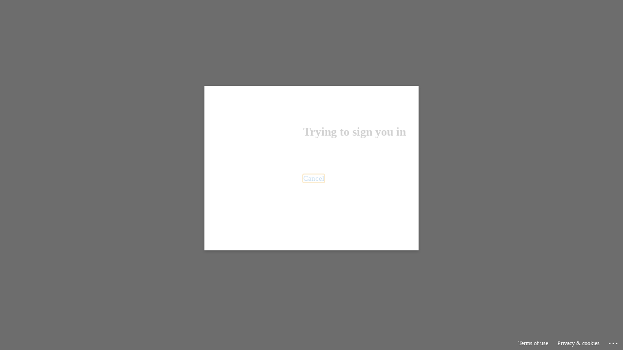

--- FILE ---
content_type: text/html; charset=utf-8
request_url: https://login.microsoftonline.com/4a469c1d-ef0d-40c6-be1a-5f603a10cc06/saml2?sso_reload=true
body_size: 15612
content:


<!-- Copyright (C) Microsoft Corporation. All rights reserved. -->
<!DOCTYPE html>
<html dir="ltr" class="" lang="en">
<head>
    <title>Sign in to your account</title>
    <meta http-equiv="Content-Type" content="text/html; charset=UTF-8">
    <meta http-equiv="X-UA-Compatible" content="IE=edge">
    <meta name="viewport" content="width=device-width, initial-scale=1.0, maximum-scale=2.0, user-scalable=yes">
    <meta http-equiv="Pragma" content="no-cache">
    <meta http-equiv="Expires" content="-1">
    <link rel="preconnect" href="https://aadcdn.msauth.net" crossorigin>
<meta http-equiv="x-dns-prefetch-control" content="on">
<link rel="dns-prefetch" href="//aadcdn.msauth.net">
<link rel="dns-prefetch" href="//aadcdn.msftauth.net">

    <meta name="PageID" content="ConvergedSignIn" />
    <meta name="SiteID" content="" />
    <meta name="ReqLC" content="1033" />
    <meta name="LocLC" content="en-US" />


        <meta name="format-detection" content="telephone=no" />

    <noscript>
        <meta http-equiv="Refresh" content="0; URL=https://login.microsoftonline.com/jsdisabled" />
    </noscript>

    
    
<meta name="robots" content="none" />

<script type="text/javascript" nonce='ZYrdVBGxDz8PEoS2WHSAmQ'>//<![CDATA[
$Config={"fShowPersistentCookiesWarning":false,"urlMsaSignUp":"https://login.live.com/oauth20_authorize.srf?scope=openid+profile+email+offline_access\u0026response_type=code\u0026client_id=51483342-085c-4d86-bf88-cf50c7252078\u0026response_mode=form_post\u0026redirect_uri=https%3a%2f%2flogin.microsoftonline.com%2fcommon%2ffederation%2foauth2msa\u0026state=[base64]\u0026estsfed=1\u0026uaid=a7efa18e99d94fd388933da41d4f5b9f\u0026signup=1\u0026lw=1\u0026fl=easi2\u0026fci=https%3a%2f%2fjwupvdz.idm.oclc.org%2fshibboleth","urlMsaLogout":"https://login.live.com/logout.srf?iframed_by=https%3a%2f%2flogin.microsoftonline.com","urlOtherIdpForget":"https://login.live.com/forgetme.srf?iframed_by=https%3a%2f%2flogin.microsoftonline.com","showCantAccessAccountLink":true,"arrExternalTrustedRealmFederatedIdps":[{"IdpType":400,"IdpSignInUrl":"https://login.live.com/oauth20_authorize.srf?scope=openid+profile+email+offline_access\u0026response_type=code\u0026client_id=51483342-085c-4d86-bf88-cf50c7252078\u0026response_mode=form_post\u0026redirect_uri=https%3a%2f%2flogin.microsoftonline.com%2fcommon%2ffederation%2foauth2msa\u0026state=[base64]\u0026estsfed=1\u0026uaid=a7efa18e99d94fd388933da41d4f5b9f\u0026fci=https%3a%2f%2fjwupvdz.idm.oclc.org%2fshibboleth\u0026idp_hint=github.com","DisplayName":"GitHub","Promoted":false}],"fEnableShowResendCode":true,"iShowResendCodeDelay":90000,"sSMSCtryPhoneData":"AF~Afghanistan~93!!!AX~Åland Islands~358!!!AL~Albania~355!!!DZ~Algeria~213!!!AS~American Samoa~1!!!AD~Andorra~376!!!AO~Angola~244!!!AI~Anguilla~1!!!AG~Antigua and Barbuda~1!!!AR~Argentina~54!!!AM~Armenia~374!!!AW~Aruba~297!!!AC~Ascension Island~247!!!AU~Australia~61!!!AT~Austria~43!!!AZ~Azerbaijan~994!!!BS~Bahamas~1!!!BH~Bahrain~973!!!BD~Bangladesh~880!!!BB~Barbados~1!!!BY~Belarus~375!!!BE~Belgium~32!!!BZ~Belize~501!!!BJ~Benin~229!!!BM~Bermuda~1!!!BT~Bhutan~975!!!BO~Bolivia~591!!!BQ~Bonaire~599!!!BA~Bosnia and Herzegovina~387!!!BW~Botswana~267!!!BR~Brazil~55!!!IO~British Indian Ocean Territory~246!!!VG~British Virgin Islands~1!!!BN~Brunei~673!!!BG~Bulgaria~359!!!BF~Burkina Faso~226!!!BI~Burundi~257!!!CV~Cabo Verde~238!!!KH~Cambodia~855!!!CM~Cameroon~237!!!CA~Canada~1!!!KY~Cayman Islands~1!!!CF~Central African Republic~236!!!TD~Chad~235!!!CL~Chile~56!!!CN~China~86!!!CX~Christmas Island~61!!!CC~Cocos (Keeling) Islands~61!!!CO~Colombia~57!!!KM~Comoros~269!!!CG~Congo~242!!!CD~Congo (DRC)~243!!!CK~Cook Islands~682!!!CR~Costa Rica~506!!!CI~Côte d\u0027Ivoire~225!!!HR~Croatia~385!!!CU~Cuba~53!!!CW~Curaçao~599!!!CY~Cyprus~357!!!CZ~Czechia~420!!!DK~Denmark~45!!!DJ~Djibouti~253!!!DM~Dominica~1!!!DO~Dominican Republic~1!!!EC~Ecuador~593!!!EG~Egypt~20!!!SV~El Salvador~503!!!GQ~Equatorial Guinea~240!!!ER~Eritrea~291!!!EE~Estonia~372!!!ET~Ethiopia~251!!!FK~Falkland Islands~500!!!FO~Faroe Islands~298!!!FJ~Fiji~679!!!FI~Finland~358!!!FR~France~33!!!GF~French Guiana~594!!!PF~French Polynesia~689!!!GA~Gabon~241!!!GM~Gambia~220!!!GE~Georgia~995!!!DE~Germany~49!!!GH~Ghana~233!!!GI~Gibraltar~350!!!GR~Greece~30!!!GL~Greenland~299!!!GD~Grenada~1!!!GP~Guadeloupe~590!!!GU~Guam~1!!!GT~Guatemala~502!!!GG~Guernsey~44!!!GN~Guinea~224!!!GW~Guinea-Bissau~245!!!GY~Guyana~592!!!HT~Haiti~509!!!HN~Honduras~504!!!HK~Hong Kong SAR~852!!!HU~Hungary~36!!!IS~Iceland~354!!!IN~India~91!!!ID~Indonesia~62!!!IR~Iran~98!!!IQ~Iraq~964!!!IE~Ireland~353!!!IM~Isle of Man~44!!!IL~Israel~972!!!IT~Italy~39!!!JM~Jamaica~1!!!JP~Japan~81!!!JE~Jersey~44!!!JO~Jordan~962!!!KZ~Kazakhstan~7!!!KE~Kenya~254!!!KI~Kiribati~686!!!KR~Korea~82!!!KW~Kuwait~965!!!KG~Kyrgyzstan~996!!!LA~Laos~856!!!LV~Latvia~371!!!LB~Lebanon~961!!!LS~Lesotho~266!!!LR~Liberia~231!!!LY~Libya~218!!!LI~Liechtenstein~423!!!LT~Lithuania~370!!!LU~Luxembourg~352!!!MO~Macao SAR~853!!!MG~Madagascar~261!!!MW~Malawi~265!!!MY~Malaysia~60!!!MV~Maldives~960!!!ML~Mali~223!!!MT~Malta~356!!!MH~Marshall Islands~692!!!MQ~Martinique~596!!!MR~Mauritania~222!!!MU~Mauritius~230!!!YT~Mayotte~262!!!MX~Mexico~52!!!FM~Micronesia~691!!!MD~Moldova~373!!!MC~Monaco~377!!!MN~Mongolia~976!!!ME~Montenegro~382!!!MS~Montserrat~1!!!MA~Morocco~212!!!MZ~Mozambique~258!!!MM~Myanmar~95!!!NA~Namibia~264!!!NR~Nauru~674!!!NP~Nepal~977!!!NL~Netherlands~31!!!NC~New Caledonia~687!!!NZ~New Zealand~64!!!NI~Nicaragua~505!!!NE~Niger~227!!!NG~Nigeria~234!!!NU~Niue~683!!!NF~Norfolk Island~672!!!KP~North Korea~850!!!MK~North Macedonia~389!!!MP~Northern Mariana Islands~1!!!NO~Norway~47!!!OM~Oman~968!!!PK~Pakistan~92!!!PW~Palau~680!!!PS~Palestinian Authority~970!!!PA~Panama~507!!!PG~Papua New Guinea~675!!!PY~Paraguay~595!!!PE~Peru~51!!!PH~Philippines~63!!!PL~Poland~48!!!PT~Portugal~351!!!PR~Puerto Rico~1!!!QA~Qatar~974!!!RE~Réunion~262!!!RO~Romania~40!!!RU~Russia~7!!!RW~Rwanda~250!!!BL~Saint Barthélemy~590!!!KN~Saint Kitts and Nevis~1!!!LC~Saint Lucia~1!!!MF~Saint Martin~590!!!PM~Saint Pierre and Miquelon~508!!!VC~Saint Vincent and the Grenadines~1!!!WS~Samoa~685!!!SM~San Marino~378!!!ST~São Tomé and Príncipe~239!!!SA~Saudi Arabia~966!!!SN~Senegal~221!!!RS~Serbia~381!!!SC~Seychelles~248!!!SL~Sierra Leone~232!!!SG~Singapore~65!!!SX~Sint Maarten~1!!!SK~Slovakia~421!!!SI~Slovenia~386!!!SB~Solomon Islands~677!!!SO~Somalia~252!!!ZA~South Africa~27!!!SS~South Sudan~211!!!ES~Spain~34!!!LK~Sri Lanka~94!!!SH~St Helena, Ascension, and Tristan da Cunha~290!!!SD~Sudan~249!!!SR~Suriname~597!!!SJ~Svalbard~47!!!SZ~Swaziland~268!!!SE~Sweden~46!!!CH~Switzerland~41!!!SY~Syria~963!!!TW~Taiwan~886!!!TJ~Tajikistan~992!!!TZ~Tanzania~255!!!TH~Thailand~66!!!TL~Timor-Leste~670!!!TG~Togo~228!!!TK~Tokelau~690!!!TO~Tonga~676!!!TT~Trinidad and Tobago~1!!!TA~Tristan da Cunha~290!!!TN~Tunisia~216!!!TR~Turkey~90!!!TM~Turkmenistan~993!!!TC~Turks and Caicos Islands~1!!!TV~Tuvalu~688!!!VI~U.S. Virgin Islands~1!!!UG~Uganda~256!!!UA~Ukraine~380!!!AE~United Arab Emirates~971!!!GB~United Kingdom~44!!!US~United States~1!!!UY~Uruguay~598!!!UZ~Uzbekistan~998!!!VU~Vanuatu~678!!!VA~Vatican City~39!!!VE~Venezuela~58!!!VN~Vietnam~84!!!WF~Wallis and Futuna~681!!!YE~Yemen~967!!!ZM~Zambia~260!!!ZW~Zimbabwe~263","fUseInlinePhoneNumber":true,"fDetectBrowserCapabilities":true,"fUseMinHeight":true,"fShouldSupportTargetCredentialForRecovery":true,"fAvoidNewOtcGenerationWhenAlreadySent":true,"fUseCertificateInterstitialView":true,"fIsPasskeySupportEnabled":true,"arrPromotedFedCredTypes":[],"fShowUserAlreadyExistErrorHandling":true,"fBlockOnAppleEmailClaimError":true,"fIsVerifiableCredentialsSupportEnabled":true,"iVerifiableCredentialPresentationPollingIntervalSeconds":0.5,"iVerifiableCredentialPresentationPollingTimeoutSeconds":300,"fIsQrPinEnabled":true,"fPasskeyAssertionRedirect":true,"fFixUrlExternalIdpFederation":true,"fEnableBackButtonBugFix":true,"fEnableTotalLossRecovery":true,"fUpdatePromotedCredTypesOrder":true,"fUseNewPromotedCredsComponent":true,"urlSessionState":"https://login.microsoftonline.com/common/DeviceCodeStatus","urlResetPassword":"https://passwordreset.microsoftonline.com/?ru=https%3a%2f%2flogin.microsoftonline.com%2f4a469c1d-ef0d-40c6-be1a-5f603a10cc06%2freprocess%3fctx%[base64]\u0026mkt=en-US\u0026hosted=0\u0026device_platform=macOS","urlMsaResetPassword":"https://account.live.com/password/reset?wreply=https%3a%2f%2flogin.microsoftonline.com%2f4a469c1d-ef0d-40c6-be1a-5f603a10cc06%2freprocess%3fctx%[base64]\u0026mkt=en-US","fFixUrlResetPassword":true,"urlGetCredentialType":"https://login.microsoftonline.com/common/GetCredentialType?mkt=en-US","urlGetRecoveryCredentialType":"https://login.microsoftonline.com/common/getrecoverycredentialtype?mkt=en-US","urlGetOneTimeCode":"https://login.microsoftonline.com/common/GetOneTimeCode","urlLogout":"https://login.microsoftonline.com/4a469c1d-ef0d-40c6-be1a-5f603a10cc06/uxlogout","urlForget":"https://login.microsoftonline.com/forgetuser","urlDisambigRename":"https://go.microsoft.com/fwlink/p/?LinkID=733247","urlGoToAADError":"https://login.live.com/oauth20_authorize.srf?scope=openid+profile+email+offline_access\u0026response_type=code\u0026client_id=51483342-085c-4d86-bf88-cf50c7252078\u0026response_mode=form_post\u0026redirect_uri=https%3a%2f%2flogin.microsoftonline.com%2fcommon%2ffederation%2foauth2msa\u0026state=[base64]\u0026estsfed=1\u0026uaid=a7efa18e99d94fd388933da41d4f5b9f\u0026fci=https%3a%2f%2fjwupvdz.idm.oclc.org%2fshibboleth","urlDeviceFingerprinting":"","urlPIAEndAuth":"https://login.microsoftonline.com/common/PIA/EndAuth","urlStartTlr":"https://login.microsoftonline.com/4a469c1d-ef0d-40c6-be1a-5f603a10cc06/tlr/start","fKMSIEnabled":false,"iLoginMode":121,"fAllowPhoneSignIn":true,"fAllowPhoneInput":true,"fAllowSkypeNameLogin":true,"iMaxPollErrors":5,"iPollingTimeout":300,"srsSuccess":true,"fShowSwitchUser":true,"arrValErrs":["50058"],"sErrorCode":"50058","sWAMExtension":"ppnbnpeolgkicgegkbkbjmhlideopiji","sWAMChannel":"53ee284d-920a-4b59-9d30-a60315b26836","sErrTxt":"","sResetPasswordPrefillParam":"username","onPremPasswordValidationConfig":{"isUserRealmPrecheckEnabled":true},"fSwitchDisambig":true,"iRemoteNgcPollingType":2,"fUseNewNoPasswordTypes":true,"urlAadSignup":"https://signup.microsoft.com/signup?sku=teams_commercial_trial\u0026origin=ests\u0026culture=en-US","sCloudInstanceName":"microsoftonline.com","fShowSignInOptionsAsButton":true,"fUseNewPhoneSignInError":true,"fIsUpdatedAutocompleteEnabled":true,"fActivateFocusOnApprovalNumberRemoteNGC":true,"fIsPasskey":true,"fEnableDFPIntegration":true,"fEnableCenterFocusedApprovalNumber":true,"fShowPassKeyErrorUCP":true,"fFixPhoneDisambigSignupRedirect":true,"fEnableQrCodeA11YFixes":true,"fEnablePasskeyAwpError":true,"fEnableAuthenticatorTimeoutFix":true,"fEnablePasskeyAutofillUI":true,"sCrossDomainCanary":"[base64]","arrExcludedDisplayNames":["unknown"],"fFixShowRevealPassword":true,"fRemoveTLRFragment":true,"iMaxStackForKnockoutAsyncComponents":10000,"fShowButtons":true,"urlCdn":"https://aadcdn.msauth.net/shared/1.0/","urlDefaultFavicon":"https://aadcdn.msauth.net/shared/1.0/content/images/favicon_a_eupayfgghqiai7k9sol6lg2.ico","urlFooterTOU":"https://www.microsoft.com/en-US/servicesagreement/","urlFooterPrivacy":"https://privacy.microsoft.com/en-US/privacystatement","urlPost":"https://login.microsoftonline.com/4a469c1d-ef0d-40c6-be1a-5f603a10cc06/login","urlPostAad":"https://login.microsoftonline.com/4a469c1d-ef0d-40c6-be1a-5f603a10cc06/login","urlPostMsa":"https://login.live.com/ppsecure/partnerpost.srf?scope=openid+profile+email+offline_access\u0026response_type=code\u0026client_id=51483342-085c-4d86-bf88-cf50c7252078\u0026response_mode=form_post\u0026redirect_uri=https%3a%2f%2flogin.microsoftonline.com%2fcommon%2ffederation%2foauth2msa\u0026state=[base64]\u0026flow=fido\u0026estsfed=1\u0026uaid=a7efa18e99d94fd388933da41d4f5b9f\u0026fci=https%3a%2f%2fjwupvdz.idm.oclc.org%2fshibboleth","urlRefresh":"https://login.microsoftonline.com/4a469c1d-ef0d-40c6-be1a-5f603a10cc06/reprocess?ctx=[base64]","urlCancel":"https://login.jwupvdz.idm.oclc.org/Shibboleth.sso/SAML2/POST?error=access_denied\u0026error_subcode=cancel\u0026state=ezp.2aHR0cDovL2JpLmdhbGVncm91cC5jb20vZ2xvYmFsL2FydGljbGUvR0FMRSU3Q1JOMjUwMTQwMDU3OS9lYzQ1MTg5M2U1N2I4NDIzZWUzYTg1MTAzMWNiMDgxZD91PXByb3Y0MzcxMg--","urlResume":"https://login.microsoftonline.com/4a469c1d-ef0d-40c6-be1a-5f603a10cc06/resume?ctx=[base64]","iPawnIcon":0,"iPollingInterval":1,"sPOST_Username":"","fEnableNumberMatching":true,"sFT":"[base64]","sFTName":"flowToken","sSessionIdentifierName":"code","sCtx":"[base64]","iProductIcon":-1,"fEnableOneDSClientTelemetry":true,"staticTenantBranding":[{"Locale":0,"BannerLogo":"https://aadcdn.msauthimages.net/dbd5a2dd-rzte3jcmkwsbwxmwl-1zqqiaemf071cd24gzw4mqhyy/logintenantbranding/0/bannerlogo?ts=636740998767625942","Illustration":"https://aadcdn.msauthimages.net/dbd5a2dd-rzte3jcmkwsbwxmwl-1zqqiaemf071cd24gzw4mqhyy/logintenantbranding/0/illustration?ts=638205405296564355","BoilerPlateText":"<p><strong>STUDENTS:</strong> Enter your jwuLink username followed by @jwu.edu (e.g. J01234567@jwu.edu or abc123@jwu.edu)</p>\n<p><strong>FACULTY/STAFF:</strong> e.g. jsmith@jwu.edu</p>\n<p><strong>NEED HELP?</strong>  Call JWU IT at 866-598-4357</p>\n<p><a href=\"https://bpd.jwu.edu/StudentSelfService/login/auth\" rel=\"noopener noreferrer\" target=\"_blank\">Authorized Users/Parents</a></p>\n","UserIdLabel":"username/ID + @jwu.edu","KeepMeSignedInDisabled":true,"UseTransparentLightBox":false}],"oAppCobranding":{},"iBackgroundImage":4,"arrSessions":[],"fApplicationInsightsEnabled":false,"iApplicationInsightsEnabledPercentage":0,"urlSetDebugMode":"https://login.microsoftonline.com/common/debugmode","fEnableCssAnimation":true,"fDisableAnimationIfAnimationEndUnsupported":true,"fAllowGrayOutLightBox":true,"fUseMsaSessionState":true,"fIsRemoteNGCSupported":true,"desktopSsoConfig":{"isEdgeAnaheimAllowed":true,"iwaEndpointUrlFormat":"https://autologon.microsoftazuread-sso.com/{0}/winauth/sso?client-request-id=a7efa18e-99d9-4fd3-8893-3da41d4f5b9f","iwaSsoProbeUrlFormat":"https://autologon.microsoftazuread-sso.com/{0}/winauth/ssoprobe?client-request-id=a7efa18e-99d9-4fd3-8893-3da41d4f5b9f","iwaIFrameUrlFormat":"https://autologon.microsoftazuread-sso.com/{0}/winauth/iframe?client-request-id=a7efa18e-99d9-4fd3-8893-3da41d4f5b9f\u0026isAdalRequest=False","iwaRequestTimeoutInMs":10000,"hintedDomainName":"4a469c1d-ef0d-40c6-be1a-5f603a10cc06","startDesktopSsoOnPageLoad":true,"progressAnimationTimeout":10000,"isEdgeAllowed":false,"minDssoEdgeVersion":"17","isSafariAllowed":true,"redirectUri":"https://login.jwupvdz.idm.oclc.org/Shibboleth.sso/SAML2/POST?error=interaction_required\u0026error_description=Seamless+single+sign+on+failed+for+the+user.+This+can+happen+if+the+user+is+unable+to+access+on+premises+AD+or+intranet+zone+is+not+configured+correctly+Trace+ID%3a+6d92dc87-f7da-4baf-805a-7f4ce2703300+Correlation+ID%3a+a7efa18e-99d9-4fd3-8893-3da41d4f5b9f+Timestamp%3a+2026-01-19+19%3a56%3a32Z\u0026state=ezp.2aHR0cDovL2JpLmdhbGVncm91cC5jb20vZ2xvYmFsL2FydGljbGUvR0FMRSU3Q1JOMjUwMTQwMDU3OS9lYzQ1MTg5M2U1N2I4NDIzZWUzYTg1MTAzMWNiMDgxZD91PXByb3Y0MzcxMg--","isIEAllowedForSsoProbe":true,"edgeRedirectUri":"https://autologon.microsoftazuread-sso.com/4a469c1d-ef0d-40c6-be1a-5f603a10cc06/winauth/sso/edgeredirect?client-request-id=a7efa18e-99d9-4fd3-8893-3da41d4f5b9f\u0026origin=login.microsoftonline.com\u0026is_redirected=1","isFlowTokenPassedInEdge":true},"urlLogin":"https://login.microsoftonline.com/4a469c1d-ef0d-40c6-be1a-5f603a10cc06/reprocess?ctx=[base64]","urlDssoStatus":"https://login.microsoftonline.com/common/instrumentation/dssostatus","iSessionPullType":2,"fUseSameSite":true,"iAllowedIdentities":2,"uiflavor":1001,"urlFidoHelp":"https://go.microsoft.com/fwlink/?linkid=2013738","fShouldPlatformKeyBeSuppressed":true,"urlFidoLogin":"https://login.microsoft.com/4a469c1d-ef0d-40c6-be1a-5f603a10cc06/fido/get?uiflavor=Web","fIsFidoSupported":true,"fLoadStringCustomizationPromises":true,"fUseAlternateTextForSwitchToCredPickerLink":true,"fOfflineAccountVisible":false,"fEnableUserStateFix":true,"fAccessPassSupported":true,"fShowAccessPassPeek":true,"fUpdateSessionPollingLogic":true,"fEnableShowPickerCredObservable":true,"fFetchSessionsSkipDsso":true,"fIsCiamUserFlowUxNewLogicEnabled":true,"fUseNonMicrosoftDefaultBrandingForCiam":true,"sCompanyDisplayName":"Johnson \u0026amp; Wales University","fRemoveCustomCss":true,"fFixUICrashForApiRequestHandler":true,"fShowUpdatedKoreanPrivacyFooter":true,"fUsePostCssHotfix":true,"fFixUserFlowBranding":true,"fIsQrCodePinSupported":true,"fEnablePasskeyNullFix":true,"fEnableRefreshCookiesFix":true,"fEnableWebNativeBridgeInterstitialUx":true,"fEnableWindowParentingFix":true,"fEnableNativeBridgeErrors":true,"urlAcmaServerPath":"https://login.microsoftonline.com","sTenantId":"4a469c1d-ef0d-40c6-be1a-5f603a10cc06","sMkt":"en-US","fIsDesktop":true,"fUpdateConfigInit":true,"fLogDisallowedCssProperties":true,"fDisallowExternalFonts":true,"sFidoChallenge":"O.eyJ0eXAiOiJKV1QiLCJhbGciOiJSUzI1NiIsIng1dCI6IlBjWDk4R1g0MjBUMVg2c0JEa3poUW1xZ3dNVSJ9.eyJhdWQiOiJ1cm46bWljcm9zb2Z0OmZpZG86Y2hhbGxlbmdlIiwiaXNzIjoiaHR0cHM6Ly9sb2dpbi5taWNyb3NvZnQuY29tIiwiaWF0IjoxNzY4ODUyNTkyLCJuYmYiOjE3Njg4NTI1OTIsImV4cCI6MTc2ODg1Mjg5Mn0.[base64]","scid":1015,"hpgact":1900,"hpgid":1104,"pgid":"ConvergedSignIn","apiCanary":"[base64]","canary":"DMgCRJyV/64EyKEKTZWOaMZ44lFUR9af5eUKmGmm8ns=0:1:CANARY:1m+i/lHWM/t+xozYFRWp8k7yzExI4RA91S9b511oZEQ=","sCanaryTokenName":"canary","fSkipRenderingNewCanaryToken":false,"fEnableNewCsrfProtection":true,"correlationId":"a7efa18e-99d9-4fd3-8893-3da41d4f5b9f","sessionId":"6d92dc87-f7da-4baf-805a-7f4ce2703300","sRingId":"R2","locale":{"mkt":"en-US","lcid":1033},"slMaxRetry":2,"slReportFailure":true,"strings":{"desktopsso":{"authenticatingmessage":"Trying to sign you in"}},"enums":{"ClientMetricsModes":{"None":0,"SubmitOnPost":1,"SubmitOnRedirect":2,"InstrumentPlt":4}},"urls":{"instr":{"pageload":"https://login.microsoftonline.com/common/instrumentation/reportpageload","dssostatus":"https://login.microsoftonline.com/common/instrumentation/dssostatus"}},"browser":{"ltr":1,"Chrome":1,"_Mac":1,"_M131":1,"_D0":1,"Full":1,"RE_WebKit":1,"b":{"name":"Chrome","major":131,"minor":0},"os":{"name":"OSX","version":"10.15.7"},"V":"131.0"},"watson":{"url":"/common/handlers/watson","bundle":"https://aadcdn.msauth.net/ests/2.1/content/cdnbundles/watson.min_q5ptmu8aniymd4ftuqdkda2.js","sbundle":"https://aadcdn.msauth.net/ests/2.1/content/cdnbundles/watsonsupportwithjquery.3.5.min_dc940oomzau4rsu8qesnvg2.js","fbundle":"https://aadcdn.msauth.net/ests/2.1/content/cdnbundles/frameworksupport.min_oadrnc13magb009k4d20lg2.js","resetErrorPeriod":5,"maxCorsErrors":-1,"maxInjectErrors":5,"maxErrors":10,"maxTotalErrors":3,"expSrcs":["https://login.microsoftonline.com","https://aadcdn.msauth.net/","https://aadcdn.msftauth.net/",".login.microsoftonline.com"],"envErrorRedirect":true,"envErrorUrl":"/common/handlers/enverror"},"loader":{"cdnRoots":["https://aadcdn.msauth.net/","https://aadcdn.msftauth.net/"],"logByThrowing":true,"tenantBrandingCdnRoots":["aadcdn.msauthimages.net","aadcdn.msftauthimages.net"]},"serverDetails":{"slc":"ProdSlices","dc":"NCUS","ri":"CH3XXXX","ver":{"v":[2,1,23228,7]},"rt":"2026-01-19T19:56:32","et":36},"clientEvents":{"enabled":true,"telemetryEnabled":true,"useOneDSEventApi":true,"flush":60000,"autoPost":true,"autoPostDelay":1000,"minEvents":1,"maxEvents":1,"pltDelay":500,"appInsightsConfig":{"instrumentationKey":"69adc3c768bd4dc08c19416121249fcc-66f1668a-797b-4249-95e3-6c6651768c28-7293","webAnalyticsConfiguration":{"autoCapture":{"jsError":true}}},"defaultEventName":"IDUX_ESTSClientTelemetryEvent_WebWatson","serviceID":3,"endpointUrl":""},"fApplyAsciiRegexOnInput":true,"country":"US","fBreakBrandingSigninString":true,"bsso":{"states":{"START":"start","INPROGRESS":"in-progress","END":"end","END_SSO":"end-sso","END_USERS":"end-users"},"nonce":"AwABEgEAAAADAOz_BQD0_2BjIGh2RJetnN8FwoOXp004Z2WWYvWlRpCMKC2Bf7lhoCdgC2VvcPr2rZrYk9KI2KRn2cVS-5KNs_G-7ShGyMQgAA","overallTimeoutMs":4000,"telemetry":{"type":"ChromeSsoTelemetry","nonce":"AwABDwEAAAADAOz_BQD0_149IxNWGpJclyUdueywj0BWhuScM76uPJs9hnoE1zv6Wy9wNl8ED1FYrz24q0Klf8erthdxeS557-zWBZTpVUhQ0ffCC4WJBTnAhiW6ELXWIAA","reportStates":[]},"redirectEndStates":["end"],"cookieNames":{"aadSso":"AADSSO","winSso":"ESTSSSO","ssoTiles":"ESTSSSOTILES","ssoPulled":"SSOCOOKIEPULLED","userList":"ESTSUSERLIST"},"type":"chrome","reason":"Pull suppressed because it was already attempted and the current URL was reloaded."},"urlNoCookies":"https://login.microsoftonline.com/cookiesdisabled","fTrimChromeBssoUrl":true,"inlineMode":5,"fShowCopyDebugDetailsLink":true,"fTenantBrandingCdnAddEventHandlers":true,"fAddTryCatchForIFrameRedirects":true};
//]]></script> 
<script type="text/javascript" nonce='ZYrdVBGxDz8PEoS2WHSAmQ'>//<![CDATA[
!function(){var e=window,r=e.$Debug=e.$Debug||{},t=e.$Config||{};if(!r.appendLog){var n=[],o=0;r.appendLog=function(e){var r=t.maxDebugLog||25,i=(new Date).toUTCString()+":"+e;n.push(o+":"+i),n.length>r&&n.shift(),o++},r.getLogs=function(){return n}}}(),function(){function e(e,r){function t(i){var a=e[i];if(i<n-1){return void(o.r[a]?t(i+1):o.when(a,function(){t(i+1)}))}r(a)}var n=e.length;t(0)}function r(e,r,i){function a(){var e=!!s.method,o=e?s.method:i[0],a=s.extraArgs||[],u=n.$WebWatson;try{
var c=t(i,!e);if(a&&a.length>0){for(var d=a.length,l=0;l<d;l++){c.push(a[l])}}o.apply(r,c)}catch(e){return void(u&&u.submitFromException&&u.submitFromException(e))}}var s=o.r&&o.r[e];return r=r||this,s&&(s.skipTimeout?a():n.setTimeout(a,0)),s}function t(e,r){return Array.prototype.slice.call(e,r?1:0)}var n=window;n.$Do||(n.$Do={"q":[],"r":[],"removeItems":[],"lock":0,"o":[]});var o=n.$Do;o.when=function(t,n){function i(e){r(e,a,s)||o.q.push({"id":e,"c":a,"a":s})}var a=0,s=[],u=1;"function"==typeof n||(a=n,
u=2);for(var c=u;c<arguments.length;c++){s.push(arguments[c])}t instanceof Array?e(t,i):i(t)},o.register=function(e,t,n){if(!o.r[e]){o.o.push(e);var i={};if(t&&(i.method=t),n&&(i.skipTimeout=n),arguments&&arguments.length>3){i.extraArgs=[];for(var a=3;a<arguments.length;a++){i.extraArgs.push(arguments[a])}}o.r[e]=i,o.lock++;try{for(var s=0;s<o.q.length;s++){var u=o.q[s];u.id==e&&r(e,u.c,u.a)&&o.removeItems.push(u)}}catch(e){throw e}finally{if(0===--o.lock){for(var c=0;c<o.removeItems.length;c++){
for(var d=o.removeItems[c],l=0;l<o.q.length;l++){if(o.q[l]===d){o.q.splice(l,1);break}}}o.removeItems=[]}}}},o.unregister=function(e){o.r[e]&&delete o.r[e]}}(),function(e,r){function t(){if(!a){if(!r.body){return void setTimeout(t)}a=!0,e.$Do.register("doc.ready",0,!0)}}function n(){if(!s){if(!r.body){return void setTimeout(n)}t(),s=!0,e.$Do.register("doc.load",0,!0),i()}}function o(e){(r.addEventListener||"load"===e.type||"complete"===r.readyState)&&t()}function i(){
r.addEventListener?(r.removeEventListener("DOMContentLoaded",o,!1),e.removeEventListener("load",n,!1)):r.attachEvent&&(r.detachEvent("onreadystatechange",o),e.detachEvent("onload",n))}var a=!1,s=!1;if("complete"===r.readyState){return void setTimeout(n)}!function(){r.addEventListener?(r.addEventListener("DOMContentLoaded",o,!1),e.addEventListener("load",n,!1)):r.attachEvent&&(r.attachEvent("onreadystatechange",o),e.attachEvent("onload",n))}()}(window,document),function(){function e(){
return f.$Config||f.ServerData||{}}function r(e,r){var t=f.$Debug;t&&t.appendLog&&(r&&(e+=" '"+(r.src||r.href||"")+"'",e+=", id:"+(r.id||""),e+=", async:"+(r.async||""),e+=", defer:"+(r.defer||"")),t.appendLog(e))}function t(){var e=f.$B;if(void 0===d){if(e){d=e.IE}else{var r=f.navigator.userAgent;d=-1!==r.indexOf("MSIE ")||-1!==r.indexOf("Trident/")}}return d}function n(){var e=f.$B;if(void 0===l){if(e){l=e.RE_Edge}else{var r=f.navigator.userAgent;l=-1!==r.indexOf("Edge")}}return l}function o(e){
var r=e.indexOf("?"),t=r>-1?r:e.length,n=e.lastIndexOf(".",t);return e.substring(n,n+v.length).toLowerCase()===v}function i(){var r=e();return(r.loader||{}).slReportFailure||r.slReportFailure||!1}function a(){return(e().loader||{}).redirectToErrorPageOnLoadFailure||!1}function s(){return(e().loader||{}).logByThrowing||!1}function u(e){if(!t()&&!n()){return!1}var r=e.src||e.href||"";if(!r){return!0}if(o(r)){var i,a,s;try{i=e.sheet,a=i&&i.cssRules,s=!1}catch(e){s=!0}if(i&&!a&&s){return!0}
if(i&&a&&0===a.length){return!0}}return!1}function c(){function t(e){g.getElementsByTagName("head")[0].appendChild(e)}function n(e,r,t,n){var u=null;return u=o(e)?i(e):"script"===n.toLowerCase()?a(e):s(e,n),r&&(u.id=r),"function"==typeof u.setAttribute&&(u.setAttribute("crossorigin","anonymous"),t&&"string"==typeof t&&u.setAttribute("integrity",t)),u}function i(e){var r=g.createElement("link");return r.rel="stylesheet",r.type="text/css",r.href=e,r}function a(e){
var r=g.createElement("script"),t=g.querySelector("script[nonce]");if(r.type="text/javascript",r.src=e,r.defer=!1,r.async=!1,t){var n=t.nonce||t.getAttribute("nonce");r.setAttribute("nonce",n)}return r}function s(e,r){var t=g.createElement(r);return t.src=e,t}function d(e,r){if(e&&e.length>0&&r){for(var t=0;t<e.length;t++){if(-1!==r.indexOf(e[t])){return!0}}}return!1}function l(r){if(e().fTenantBrandingCdnAddEventHandlers){var t=d(E,r)?E:b;if(!(t&&t.length>1)){return r}for(var n=0;n<t.length;n++){
if(-1!==r.indexOf(t[n])){var o=t[n+1<t.length?n+1:0],i=r.substring(t[n].length);return"https://"!==t[n].substring(0,"https://".length)&&(o="https://"+o,i=i.substring("https://".length)),o+i}}return r}if(!(b&&b.length>1)){return r}for(var a=0;a<b.length;a++){if(0===r.indexOf(b[a])){return b[a+1<b.length?a+1:0]+r.substring(b[a].length)}}return r}function f(e,t,n,o){if(r("[$Loader]: "+(L.failMessage||"Failed"),o),w[e].retry<y){return w[e].retry++,h(e,t,n),void c._ReportFailure(w[e].retry,w[e].srcPath)}n&&n()}
function v(e,t,n,o){if(u(o)){return f(e,t,n,o)}r("[$Loader]: "+(L.successMessage||"Loaded"),o),h(e+1,t,n);var i=w[e].onSuccess;"function"==typeof i&&i(w[e].srcPath)}function h(e,o,i){if(e<w.length){var a=w[e];if(!a||!a.srcPath){return void h(e+1,o,i)}a.retry>0&&(a.srcPath=l(a.srcPath),a.origId||(a.origId=a.id),a.id=a.origId+"_Retry_"+a.retry);var s=n(a.srcPath,a.id,a.integrity,a.tagName);s.onload=function(){v(e,o,i,s)},s.onerror=function(){f(e,o,i,s)},s.onreadystatechange=function(){
"loaded"===s.readyState?setTimeout(function(){v(e,o,i,s)},500):"complete"===s.readyState&&v(e,o,i,s)},t(s),r("[$Loader]: Loading '"+(a.srcPath||"")+"', id:"+(a.id||""))}else{o&&o()}}var p=e(),y=p.slMaxRetry||2,m=p.loader||{},b=m.cdnRoots||[],E=m.tenantBrandingCdnRoots||[],L=this,w=[];L.retryOnError=!0,L.successMessage="Loaded",L.failMessage="Error",L.Add=function(e,r,t,n,o,i){e&&w.push({"srcPath":e,"id":r,"retry":n||0,"integrity":t,"tagName":o||"script","onSuccess":i})},L.AddForReload=function(e,r){
var t=e.src||e.href||"";L.Add(t,"AddForReload",e.integrity,1,e.tagName,r)},L.AddIf=function(e,r,t){e&&L.Add(r,t)},L.Load=function(e,r){h(0,e,r)}}var d,l,f=window,g=f.document,v=".css";c.On=function(e,r,t){if(!e){throw"The target element must be provided and cannot be null."}r?c.OnError(e,t):c.OnSuccess(e,t)},c.OnSuccess=function(e,t){if(!e){throw"The target element must be provided and cannot be null."}if(u(e)){return c.OnError(e,t)}var n=e.src||e.href||"",o=i(),s=a();r("[$Loader]: Loaded",e);var d=new c
;d.failMessage="Reload Failed",d.successMessage="Reload Success",d.Load(null,function(){if(o){throw"Unexpected state. ResourceLoader.Load() failed despite initial load success. ['"+n+"']"}s&&(document.location.href="/error.aspx?err=504")})},c.OnError=function(e,t){var n=e.src||e.href||"",o=i(),s=a();if(!e){throw"The target element must be provided and cannot be null."}r("[$Loader]: Failed",e);var u=new c;u.failMessage="Reload Failed",u.successMessage="Reload Success",u.AddForReload(e,t),
u.Load(null,function(){if(o){throw"Failed to load external resource ['"+n+"']"}s&&(document.location.href="/error.aspx?err=504")}),c._ReportFailure(0,n)},c._ReportFailure=function(e,r){if(s()&&!t()){throw"[Retry "+e+"] Failed to load external resource ['"+r+"'], reloading from fallback CDN endpoint"}},f.$Loader=c}(),function(){function e(){if(!E){var e=new h.$Loader;e.AddIf(!h.jQuery,y.sbundle,"WebWatson_DemandSupport"),y.sbundle=null,delete y.sbundle,e.AddIf(!h.$Api,y.fbundle,"WebWatson_DemandFramework"),
y.fbundle=null,delete y.fbundle,e.Add(y.bundle,"WebWatson_DemandLoaded"),e.Load(r,t),E=!0}}function r(){if(h.$WebWatson){if(h.$WebWatson.isProxy){return void t()}m.when("$WebWatson.full",function(){for(;b.length>0;){var e=b.shift();e&&h.$WebWatson[e.cmdName].apply(h.$WebWatson,e.args)}})}}function t(){if(!h.$WebWatson||h.$WebWatson.isProxy){if(!L&&JSON){try{var e=new XMLHttpRequest;e.open("POST",y.url),e.setRequestHeader("Accept","application/json"),
e.setRequestHeader("Content-Type","application/json; charset=UTF-8"),e.setRequestHeader("canary",p.apiCanary),e.setRequestHeader("client-request-id",p.correlationId),e.setRequestHeader("hpgid",p.hpgid||0),e.setRequestHeader("hpgact",p.hpgact||0);for(var r=-1,t=0;t<b.length;t++){if("submit"===b[t].cmdName){r=t;break}}var o=b[r]?b[r].args||[]:[],i={"sr":y.sr,"ec":"Failed to load external resource [Core Watson files]","wec":55,"idx":1,"pn":p.pgid||"","sc":p.scid||0,"hpg":p.hpgid||0,
"msg":"Failed to load external resource [Core Watson files]","url":o[1]||"","ln":0,"ad":0,"an":!1,"cs":"","sd":p.serverDetails,"ls":null,"diag":v(y)};e.send(JSON.stringify(i))}catch(e){}L=!0}y.loadErrorUrl&&window.location.assign(y.loadErrorUrl)}n()}function n(){b=[],h.$WebWatson=null}function o(r){return function(){var t=arguments;b.push({"cmdName":r,"args":t}),e()}}function i(){var e=["foundException","resetException","submit"],r=this;r.isProxy=!0;for(var t=e.length,n=0;n<t;n++){var i=e[n];i&&(r[i]=o(i))}
}function a(e,r,t,n,o,i,a){var s=h.event;return i||(i=l(o||s,a?a+2:2)),h.$Debug&&h.$Debug.appendLog&&h.$Debug.appendLog("[WebWatson]:"+(e||"")+" in "+(r||"")+" @ "+(t||"??")),$.submit(e,r,t,n,o||s,i,a)}function s(e,r){return{"signature":e,"args":r,"toString":function(){return this.signature}}}function u(e){for(var r=[],t=e.split("\n"),n=0;n<t.length;n++){r.push(s(t[n],[]))}return r}function c(e){for(var r=[],t=e.split("\n"),n=0;n<t.length;n++){var o=s(t[n],[]);t[n+1]&&(o.signature+="@"+t[n+1],n++),r.push(o)
}return r}function d(e){if(!e){return null}try{if(e.stack){return u(e.stack)}if(e.error){if(e.error.stack){return u(e.error.stack)}}else if(window.opera&&e.message){return c(e.message)}}catch(e){}return null}function l(e,r){var t=[];try{for(var n=arguments.callee;r>0;){n=n?n.caller:n,r--}for(var o=0;n&&o<w;){var i="InvalidMethod()";try{i=n.toString()}catch(e){}var a=[],u=n.args||n.arguments;if(u){for(var c=0;c<u.length;c++){a[c]=u[c]}}t.push(s(i,a)),n=n.caller,o++}}catch(e){t.push(s(e.toString(),[]))}
var l=d(e);return l&&(t.push(s("--- Error Event Stack -----------------",[])),t=t.concat(l)),t}function f(e){if(e){try{var r=/function (.{1,})\(/,t=r.exec(e.constructor.toString());return t&&t.length>1?t[1]:""}catch(e){}}return""}function g(e){if(e){try{if("string"!=typeof e&&JSON&&JSON.stringify){var r=f(e),t=JSON.stringify(e);return t&&"{}"!==t||(e.error&&(e=e.error,r=f(e)),(t=JSON.stringify(e))&&"{}"!==t||(t=e.toString())),r+":"+t}}catch(e){}}return""+(e||"")}function v(e){var r=[];try{
if(jQuery?(r.push("jQuery v:"+jQuery().jquery),jQuery.easing?r.push("jQuery.easing:"+JSON.stringify(jQuery.easing)):r.push("jQuery.easing is not defined")):r.push("jQuery is not defined"),e&&e.expectedVersion&&r.push("Expected jQuery v:"+e.expectedVersion),m){var t,n="";for(t=0;t<m.o.length;t++){n+=m.o[t]+";"}for(r.push("$Do.o["+n+"]"),n="",t=0;t<m.q.length;t++){n+=m.q[t].id+";"}r.push("$Do.q["+n+"]")}if(h.$Debug&&h.$Debug.getLogs){var o=h.$Debug.getLogs();o&&o.length>0&&(r=r.concat(o))}if(b){
for(var i=0;i<b.length;i++){var a=b[i];if(a&&"submit"===a.cmdName){try{if(JSON&&JSON.stringify){var s=JSON.stringify(a);s&&r.push(s)}}catch(e){r.push(g(e))}}}}}catch(e){r.push(g(e))}return r}var h=window,p=h.$Config||{},y=p.watson,m=h.$Do;if(!h.$WebWatson&&y){var b=[],E=!1,L=!1,w=10,$=h.$WebWatson=new i;$.CB={},$._orgErrorHandler=h.onerror,h.onerror=a,$.errorHooked=!0,m.when("jQuery.version",function(e){y.expectedVersion=e}),m.register("$WebWatson")}}(),function(){function e(e,r){
for(var t=r.split("."),n=t.length,o=0;o<n&&null!==e&&void 0!==e;){e=e[t[o++]]}return e}function r(r){var t=null;return null===u&&(u=e(i,"Constants")),null!==u&&r&&(t=e(u,r)),null===t||void 0===t?"":t.toString()}function t(t){var n=null;return null===a&&(a=e(i,"$Config.strings")),null!==a&&t&&(n=e(a,t.toLowerCase())),null!==n&&void 0!==n||(n=r(t)),null===n||void 0===n?"":n.toString()}function n(e,r){var n=null;return e&&r&&r[e]&&(n=t("errors."+r[e])),n||(n=t("errors."+e)),n||(n=t("errors."+c)),n||(n=t(c)),n}
function o(t){var n=null;return null===s&&(s=e(i,"$Config.urls")),null!==s&&t&&(n=e(s,t.toLowerCase())),null!==n&&void 0!==n||(n=r(t)),null===n||void 0===n?"":n.toString()}var i=window,a=null,s=null,u=null,c="GENERIC_ERROR";i.GetString=t,i.GetErrorString=n,i.GetUrl=o}(),function(){var e=window,r=e.$Config||{};e.$B=r.browser||{}}(),function(){function e(e,r,t){e&&e.addEventListener?e.addEventListener(r,t):e&&e.attachEvent&&e.attachEvent("on"+r,t)}function r(r,t){e(document.getElementById(r),"click",t)}
function t(r,t){var n=document.getElementsByName(r);n&&n.length>0&&e(n[0],"click",t)}var n=window;n.AddListener=e,n.ClickEventListenerById=r,n.ClickEventListenerByName=t}();
//]]></script> 
<script type="text/javascript" nonce='ZYrdVBGxDz8PEoS2WHSAmQ'>//<![CDATA[
!function(t,e){!function(){var n=e.getElementsByTagName("head")[0];n&&n.addEventListener&&(n.addEventListener("error",function(e){null!==e.target&&"cdn"===e.target.getAttribute("data-loader")&&t.$Loader.OnError(e.target)},!0),n.addEventListener("load",function(e){null!==e.target&&"cdn"===e.target.getAttribute("data-loader")&&t.$Loader.OnSuccess(e.target)},!0))}()}(window,document);
//]]></script>

    
        <link rel="prefetch" href="https://login.live.com/Me.htm?v=3" />
                <link rel="shortcut icon" href="https://aadcdn.msauth.net/shared/1.0/content/images/favicon_a_eupayfgghqiai7k9sol6lg2.ico" />

    <script type="text/javascript" nonce='ZYrdVBGxDz8PEoS2WHSAmQ'>
        ServerData = $Config;
    </script>


    
    <link data-loader="cdn" crossorigin="anonymous" href="https://aadcdn.msauth.net/ests/2.1/content/cdnbundles/converged.v2.login.min_kptqschdvwnh6yq41ngsjw2.css" rel="stylesheet" />


    <script data-loader="cdn" crossorigin="anonymous" src="https://aadcdn.msauth.net/shared/1.0/content/js/ConvergedLogin_PCore_C88rKoE1oraNBB-c_EhLeQ2.js" integrity='sha384-IbE2GVy5GWS2oEmbsbb5PXGR0S7nWsAeOnB8QYTKuLdXRtg7ACxA3Ors+q4OByXV' nonce='ZYrdVBGxDz8PEoS2WHSAmQ'></script>

    <script data-loader="cdn" crossorigin="anonymous" src="https://aadcdn.msauth.net/ests/2.1/content/cdnbundles/ux.converged.login.strings-en.min_n-1yvkydphzxlpdwnalgjg2.js" nonce='ZYrdVBGxDz8PEoS2WHSAmQ'></script>



</head>

<body data-bind="defineGlobals: ServerData, bodyCssClass" class="cb" style="display: none">
    <script type="text/javascript" nonce='ZYrdVBGxDz8PEoS2WHSAmQ'>//<![CDATA[
!function(){var e=window,s=e.document,i=e.$Config||{};if(e.self===e.top){s&&s.body&&(s.body.style.display="block")}else if(!i.allowFrame){var o,t,r,f,n,d;if(i.fAddTryCatchForIFrameRedirects){try{o=e.self.location.href,t=o.indexOf("#"),r=-1!==t,f=o.indexOf("?"),n=r?t:o.length,d=-1===f||r&&f>t?"?":"&",o=o.substr(0,n)+d+"iframe-request-id="+i.sessionId+o.substr(n),e.top.location=o}catch(e){}}else{o=e.self.location.href,t=o.indexOf("#"),r=-1!==t,f=o.indexOf("?"),n=r?t:o.length,d=-1===f||r&&f>t?"?":"&",
o=o.substr(0,n)+d+"iframe-request-id="+i.sessionId+o.substr(n),e.top.location=o}}}();
//]]></script>
    
</body>
</html>